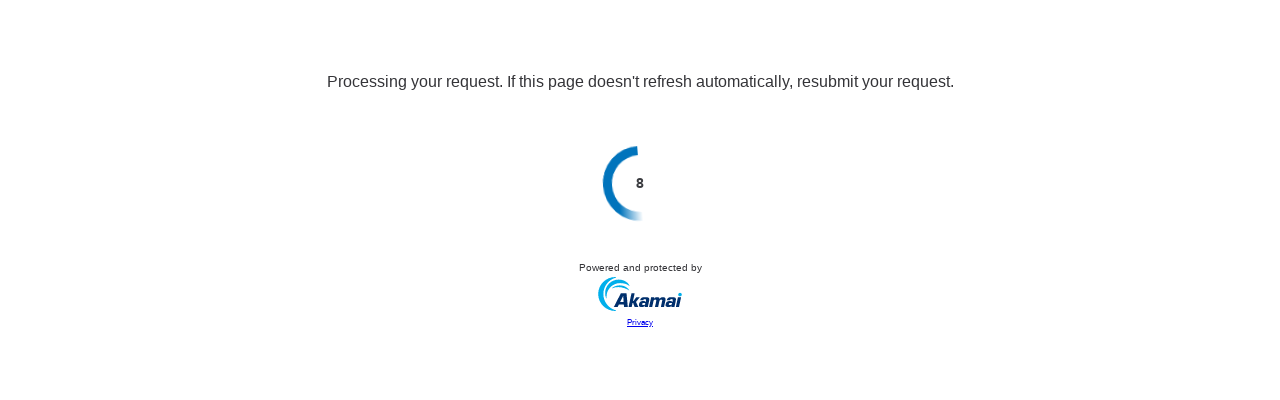

--- FILE ---
content_type: text/html
request_url: https://www.dnb.com/de-de/firmenverzeichnis/firmenprofile.edmund_erich_consulting_gmbh.5d1a8661c54a3adabb983f4e793acded.html
body_size: 124
content:
<!DOCTYPE html><html lang="en"><head><meta charset="utf-8"><meta name="viewport" content="width=device-width, initial-scale=1, shrink-to-fit=no"><title>Challenge Validation</title><link rel="stylesheet" type="text/css" href="/ly96M/0Ta1/Gm-i/bFxLoF/8/XQa3Gi/DWgcAQ/Ch1/ye2U2YQJZ"><script type="text/javascript">function cp_clge_done(){location.reload(true);}</script><script src="/ly96M/0Ta1/Gm-i/bFxLoF/8/XQa3Gi/DWgcAQ/BEp/YVgcoXFou" async defer></script><script type="text/javascript">sessionStorage.setItem('data-duration', 10);</script></head><body><div class="sec-container"><div id="sec-text-container"><iframe title="Challenge Message" id="sec-text-if" class="custmsg crypto" src="/ly96M/0Ta1/Gm-i/bFxLoF/8/XQa3Gi/DWgcAQ/Sw1/bDQ1MUFIBAQ"></iframe></div><div id="sec-if-container"><iframe title="Challenge Content" id="sec-cpt-if" provider="crypto" class="crypto" challenge="[base64]"  data-key="" data-duration=10 src="/ly96M/0Ta1/Gm-i/bFxLoF/8/XQa3Gi/DWgcAQ/Yiw/ufFNONlV9"></iframe></div></div><div><input type="hidden" name="verify-url" value="ly96M/0Ta1/Gm-i/bFxLoF/8/XQa3ch5aJu3G/DWgcAQ/cy5/dInhXdDY"></div></body></html>

--- FILE ---
content_type: text/html
request_url: https://www.dnb.com/_sec/verify?provider=crypto
body_size: 219
content:
{"success":true,"token":"[base64]","timestamp":1768963423,"nonce":"1efed29bfc23bf312679","difficulty":4500,"count":10,"verify_url":"https://www.dnb.com/ly96M/0Ta1/Gm-i/bFxLoF/8/XQa3ch5aJu3G/DWgcAQ/cy5/dInhXdDY"}

--- FILE ---
content_type: text/html
request_url: https://www.dnb.com/_sec/verify?provider=crypto
body_size: 219
content:
{"success":true,"token":"[base64]","timestamp":1768963425,"nonce":"f09a6c3dd68fe7e9d836","difficulty":3500,"count":10,"verify_url":"https://www.dnb.com/ly96M/0Ta1/Gm-i/bFxLoF/8/XQa3ch5aJu3G/DWgcAQ/cy5/dInhXdDY"}